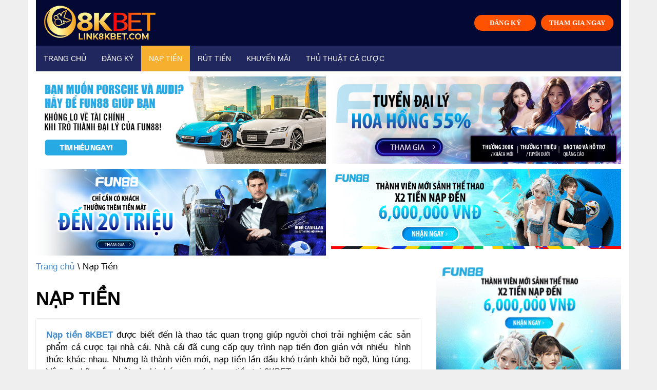

--- FILE ---
content_type: text/html; charset=UTF-8
request_url: https://link8kbet.com/nap-tien/
body_size: 16450
content:
<!doctype html>
<html lang="vi" prefix="og: https://ogp.me/ns#">
<head>
	<meta name="google-site-verification" content="Ipw0OT4RzWbqUjcq6R8H1WDDxD2CC7R9hV44DfQ3PH8" />
	<meta charset="UTF-8">
	<meta name="viewport" content="width=device-width, initial-scale=1">
	<link rel="profile" href="https://gmpg.org/xfn/11">
    
<!-- Search Engine Optimization by Rank Math - https://s.rankmath.com/home -->
<title>Nạp tiền 8KBET – Những điều người mới nhất định phải biết</title><link rel="stylesheet" href="https://fonts.googleapis.com/css?family=Muli%3A400%7CMuli%3A700&#038;display=swap" />
<meta name="description" content="Nạp tiền 8KBET là thao tác không thể thiếu giúp bạn trải nghiệm sân chơi cá cược online đẳng cấp. Thế nên là thành viên mới bạn hãy cập nhật cách nạp tiền nhà cái"/>
<meta name="robots" content="index, follow, max-snippet:-1, max-video-preview:-1, max-image-preview:large"/>
<link rel="canonical" href="https://link8kbet.com/nap-tien/" />
<meta property="og:locale" content="vi_VN" />
<meta property="og:type" content="article" />
<meta property="og:title" content="Nạp tiền 8KBET – Những điều người mới nhất định phải biết" />
<meta property="og:description" content="Nạp tiền 8KBET là thao tác không thể thiếu giúp bạn trải nghiệm sân chơi cá cược online đẳng cấp. Thế nên là thành viên mới bạn hãy cập nhật cách nạp tiền nhà cái" />
<meta property="og:url" content="https://link8kbet.com/nap-tien/" />
<meta property="og:site_name" content="8K Link" />
<meta property="og:updated_time" content="2022-05-03T21:24:56+07:00" />
<meta property="og:image" content="https://link8kbet.com/wp-content/uploads/2022/04/nap-tien-8kbet-1.jpg" />
<meta property="og:image:secure_url" content="https://link8kbet.com/wp-content/uploads/2022/04/nap-tien-8kbet-1.jpg" />
<meta property="og:image:width" content="1080" />
<meta property="og:image:height" content="506" />
<meta property="og:image:alt" content="Nạp tiền 8KBET có những phương thức nào?" />
<meta property="og:image:type" content="image/jpeg" />
<meta property="article:published_time" content="2022-04-04T15:11:02+07:00" />
<meta property="article:modified_time" content="2022-05-03T21:24:56+07:00" />
<meta name="twitter:card" content="summary_large_image" />
<meta name="twitter:title" content="Nạp tiền 8KBET – Những điều người mới nhất định phải biết" />
<meta name="twitter:description" content="Nạp tiền 8KBET là thao tác không thể thiếu giúp bạn trải nghiệm sân chơi cá cược online đẳng cấp. Thế nên là thành viên mới bạn hãy cập nhật cách nạp tiền nhà cái" />
<meta name="twitter:image" content="https://link8kbet.com/wp-content/uploads/2022/04/nap-tien-8kbet-1.jpg" />
<meta name="twitter:label1" content="Time to read" />
<meta name="twitter:data1" content="12 minutes" />
<script type="application/ld+json" class="rank-math-schema">{"@context":"https://schema.org","@graph":[{"@type":["Person","Organization"],"@id":"https://link8kbet.com/#person","name":"8KBET Link"},{"@type":"WebSite","@id":"https://link8kbet.com/#website","url":"https://link8kbet.com","name":"8KBET Link","publisher":{"@id":"https://link8kbet.com/#person"},"inLanguage":"vi"},{"@type":"ImageObject","@id":"https://link8kbet.com/wp-content/uploads/2022/04/nap-tien-8kbet-1.jpg","url":"https://link8kbet.com/wp-content/uploads/2022/04/nap-tien-8kbet-1.jpg","width":"1080","height":"506","caption":"N\u1ea1p ti\u1ec1n 8KBET c\u00f3 nh\u1eefng ph\u01b0\u01a1ng th\u1ee9c n\u00e0o?","inLanguage":"vi"},{"@type":"Person","@id":"https://link8kbet.com/author/8KBET Link/","name":"8KBET Link","url":"https://link8kbet.com/author/8KBET Link/","image":{"@type":"ImageObject","@id":"https://secure.gravatar.com/avatar/e7ad773210f1b812cbc3086f9b8360af?s=96&amp;d=mm&amp;r=g","url":"https://secure.gravatar.com/avatar/e7ad773210f1b812cbc3086f9b8360af?s=96&amp;d=mm&amp;r=g","caption":"8KBET Link","inLanguage":"vi"}},{"@type":"WebPage","@id":"https://link8kbet.com/nap-tien/#webpage","url":"https://link8kbet.com/nap-tien/","name":"N\u1ea1p ti\u1ec1n 8KBET \u2013 Nh\u1eefng \u0111i\u1ec1u ng\u01b0\u1eddi m\u1edbi nh\u1ea5t \u0111\u1ecbnh ph\u1ea3i bi\u1ebft","datePublished":"2022-04-04T15:11:02+07:00","dateModified":"2022-05-03T21:24:56+07:00","author":{"@id":"https://link8kbet.com/author/8KBET Link/"},"isPartOf":{"@id":"https://link8kbet.com/#website"},"primaryImageOfPage":{"@id":"https://link8kbet.com/wp-content/uploads/2022/04/nap-tien-8kbet-1.jpg"},"inLanguage":"vi"},{"@type":"Article","headline":"N\u1ea1p ti\u1ec1n 8KBET \u2013 Nh\u1eefng \u0111i\u1ec1u ng\u01b0\u1eddi m\u1edbi nh\u1ea5t \u0111\u1ecbnh ph\u1ea3i bi\u1ebft","keywords":"n\u1ea1p ti\u1ec1n 8kbet","datePublished":"2022-04-04T15:11:02+07:00","dateModified":"2022-05-03T21:24:56+07:00","author":{"@id":"https://link8kbet.com/author/8KBET Link/"},"publisher":{"@id":"https://link8kbet.com/#person"},"description":"N\u1ea1p ti\u1ec1n 8KBET l\u00e0 thao t\u00e1c kh\u00f4ng th\u1ec3 thi\u1ebfu gi\u00fap b\u1ea1n tr\u1ea3i nghi\u1ec7m s\u00e2n ch\u01a1i c\u00e1 c\u01b0\u1ee3c online \u0111\u1eb3ng c\u1ea5p. Th\u1ebf n\u00ean l\u00e0 th\u00e0nh vi\u00ean m\u1edbi b\u1ea1n h\u00e3y c\u1eadp nh\u1eadt c\u00e1ch n\u1ea1p ti\u1ec1n nh\u00e0 c\u00e1i","name":"N\u1ea1p ti\u1ec1n 8KBET \u2013 Nh\u1eefng \u0111i\u1ec1u ng\u01b0\u1eddi m\u1edbi nh\u1ea5t \u0111\u1ecbnh ph\u1ea3i bi\u1ebft","@id":"https://link8kbet.com/nap-tien/#richSnippet","isPartOf":{"@id":"https://link8kbet.com/nap-tien/#webpage"},"image":{"@id":"https://link8kbet.com/wp-content/uploads/2022/04/nap-tien-8kbet-1.jpg"},"inLanguage":"vi","mainEntityOfPage":{"@id":"https://link8kbet.com/nap-tien/#webpage"}}]}</script>
<!-- /Rank Math WordPress SEO plugin -->

<link href='https://fonts.gstatic.com' crossorigin rel='preconnect' />
<link rel="alternate" type="application/rss+xml" title="Dòng thông tin 8K Link &raquo;" href="https://link8kbet.com/feed/" />
<link rel="alternate" type="application/rss+xml" title="Dòng phản hồi 8K Link &raquo;" href="https://link8kbet.com/comments/feed/" />
<style type="text/css">
img.wp-smiley,
img.emoji {
	display: inline !important;
	border: none !important;
	box-shadow: none !important;
	height: 1em !important;
	width: 1em !important;
	margin: 0 .07em !important;
	vertical-align: -0.1em !important;
	background: none !important;
	padding: 0 !important;
}
</style>
	<link rel='stylesheet' id='wp-block-library-css'  href='https://link8kbet.com/wp-includes/css/dist/block-library/style.min.css?ver=5.6.16' type='text/css' media='all' />
<link rel='stylesheet' id='contact-form-7-css'  href='https://link8kbet.com/wp-content/plugins/contact-form-7/includes/css/styles.css?ver=5.3.2' type='text/css' media='all' />
<link rel='stylesheet' id='ez-icomoon-css'  href='https://link8kbet.com/wp-content/plugins/easy-table-of-contents/vendor/icomoon/style.min.css?ver=2.0.18' type='text/css' media='all' />
<link rel='stylesheet' id='ez-toc-css'  href='https://link8kbet.com/wp-content/plugins/easy-table-of-contents/assets/css/screen.min.css?ver=2.0.18' type='text/css' media='all' />
<style id='ez-toc-inline-css' type='text/css'>
div#ez-toc-container p.ez-toc-title {font-size: 120%;}div#ez-toc-container p.ez-toc-title {font-weight: 500;}div#ez-toc-container ul li {font-size: 95%;}
</style>
<link rel='stylesheet' id='1-css'  href='https://link8kbet.com/wp-content/themes/vpw_theme/css/preset1.css?ver=5.6.16' type='text/css' media='all' />
<link rel='stylesheet' id='2-css'  href='https://link8kbet.com/wp-content/themes/vpw_theme/css/flexslider.css?ver=5.6.16' type='text/css' media='all' />
<link rel='stylesheet' id='vpw_theme-style-css'  href='https://link8kbet.com/wp-content/themes/vpw_theme/style.css?ver=5.6.16' type='text/css' media='all' />
<link rel='stylesheet' id='ads-style-css'  href='https://link8kbet.com/wp-content/plugins/ads-sv-group/css/ads.css?ver=5.6.16' type='text/css' media='all' />
<script type='text/javascript' src='https://link8kbet.com/wp-includes/js/jquery/jquery.min.js?ver=3.5.1' id='jquery-core-js'></script>
<script type='text/javascript' src='https://link8kbet.com/wp-includes/js/jquery/jquery-migrate.min.js?ver=3.3.2' id='jquery-migrate-js'></script>
<script type='text/javascript' src='https://link8kbet.com/wp-content/themes/vpw_theme/js/jquery.js?ver=5.6.16' id='script-1-js'></script>
<link rel="https://api.w.org/" href="https://link8kbet.com/wp-json/" /><link rel="alternate" type="application/json" href="https://link8kbet.com/wp-json/wp/v2/pages/3055" /><link rel="EditURI" type="application/rsd+xml" title="RSD" href="https://link8kbet.com/xmlrpc.php?rsd" />
<link rel="wlwmanifest" type="application/wlwmanifest+xml" href="https://link8kbet.com/wp-includes/wlwmanifest.xml" /> 
<meta name="generator" content="WordPress 5.6.16" />
<link rel='shortlink' href='https://link8kbet.com/?p=3055' />
<link rel="alternate" type="application/json+oembed" href="https://link8kbet.com/wp-json/oembed/1.0/embed?url=https%3A%2F%2Flink8kbet.com%2Fnap-tien%2F" />
<link rel="alternate" type="text/xml+oembed" href="https://link8kbet.com/wp-json/oembed/1.0/embed?url=https%3A%2F%2Flink8kbet.com%2Fnap-tien%2F&#038;format=xml" />
<meta name="google-site-verification" content="5-5fVWv2B5HJPoIWZYqSb4x4SeoUizKKXaGx3aNKlVs" />
<!-- Google tag (gtag.js) -->
<script data-rocketlazyloadscript='https://www.googletagmanager.com/gtag/js?id=G-RW5TVET4E6' async ></script>
<script data-rocketlazyloadscript='[data-uri]' ></script>
<script type="application/ld+json">
{
  "@context": "https://schema.org",
  "@type": "Casino",
  "name": "8kbet",
  "alternateName": "8KBET Link - Link Vào Nhà Cái 8KBET Mới Nhất 2022",
  "@id": "https://link8kbet.com/",
"url":"https://link8kbet.com/",
  "logo": "https://link8kbet.com/wp-content/uploads/2022/04/logo-link8kbet.png",
  "image": "https://link8kbet.com/wp-content/uploads/2022/04/logo-link8kbet.png",
  "description": "8KBet không thể phủ nhận được độ Hot trên thị trường hiện nay.Với sự uy tín, an toàn, chất lượng chắc chắn nhà cái sẽ lựa chọn không thể nào hoàn hảo hơn.",
  "telephone": "0984349874",
  "address": {
    "@type": "PostalAddress",
    "streetAddress": "102 Đường Hàn Hải Nguyên, Phường 8, Quận 11, Thành phố Hồ Chí Minh 70000",
    "addressLocality": "Quận 11",
	"addressRegion": "Hồ Chí Minh",
    "postalCode": "700000",
    "addressCountry": "VN"
  },
  "sameAs": [
    "https://link8kbet.blogspot.com/2022/04/khong-phu-nhan-uoc-o-hot-tren-thi.html",
    "https://www.youtube.com/channel/UCOD_xhFBdLhBYDWsg-jfEOg/about",
	"https://www.pinterest.com/link8kbet/",
	"https://link8kbet.tumblr.com/",
	"https://500px.com/p/infolink8kbet",
	"https://www.goodreads.com/link8kbet",
	"https://www.flickr.com/people/link8kbet/",
    "https://dribbble.com/link8kbet/about",
	"https://angel.co/u/8kbet-link",
	"https://en.gravatar.com/link8kbet",
	"https://myspace.com/link8kbet",
	"https://about.me/link8kbet/"
  ]
}
</script>
<script type="application/ld+json">
{
  "@context": "https://schema.org/",
  "@type": "Person",
  "name": "Đào Gia Hân",
  "url": "https://link8kbet.com/",
  "image": "https://secure.gravatar.com/avatar/edf54d3e84890386d34a8846369b5dcc",
  "sameAs": [
    "https://500px.com/p/daogiahan",
    "https://www.youtube.com/channel/UCD1wgFX2mhDXSnFkB0s0MdA/about",
    "https://www.pinterest.com/daogiahanlink8kbet",
    "https://www.goodreads.com/daogiahan",
    "https://daogiahanlink8kbet.wordpress.com/",
    "https://daogiahan.blogspot.com/",
    "https://draft.blogger.com/profile/02629195189665649688",
    "https://www.behance.net/daogiahan",
    "https://www.flickr.com/people/daogiahan/",
    "https://daogiahan.tumblr.com/",
    "https://vi.gravatar.com/daogiahanlink8kbet"
  ],
  "jobTitle": "founder ceo",
  "worksFor": {
    "@type": "Casino",
    "name": "link8kbet.com"
  }  
}
</script>
<link rel="icon" href="https://link8kbet.com/wp-content/uploads/2022/04/cropped-favicon-link8kbet-32x32.png" sizes="32x32" />
<link rel="icon" href="https://link8kbet.com/wp-content/uploads/2022/04/cropped-favicon-link8kbet-192x192.png" sizes="192x192" />
<link rel="apple-touch-icon" href="https://link8kbet.com/wp-content/uploads/2022/04/cropped-favicon-link8kbet-180x180.png" />
<meta name="msapplication-TileImage" content="https://link8kbet.com/wp-content/uploads/2022/04/cropped-favicon-link8kbet-270x270.png" />
		<style type="text/css" id="wp-custom-css">
			html{
    background: #efefef;
}

body {
    max-width: 1170px;
    margin: auto;
    background: #fff;
}
#header{background:#fff}body{background:#fff}#footer{background:#040933}body{font-family:arial;font-weight:400;font-size:17px;color:#000}h1,h2,h3,h4,h5,h6{font-family:arial;font-weight:700;color:#000}.nav.navbar-nav{font-family:arial}
p {
    margin-bottom: 1.5em;
}
.entry-meta{
	font-family:arial;
	font-size:12px
}
.entry-thumbnail img{
	width:100%
}

#header .logo{
	padding:10px 15px;
	margin:auto;
	text-align: center;
	display: flex;
	background: #040933;
}
.navbar-header .my-button-ads {
	display: none;
}
.my-button-ads {
        display: flex;
        align-items: center;
        justify-content: center;
	margin-left: auto;
    }
    .my-button-ads .btn {
        background-color:#ff5200;
        min-width: 120px;
        border-radius: 99px;
        color: #fff;
        display: inline-flex;
        align-items: center;
        justify-content: center;
        position: relative;
        font-size: .75em;
        letter-spacing: .03em;
        cursor: pointer;
        font-weight: bolder;
        text-align: center;
        text-decoration: none;
        vertical-align: middle;
        margin-top: 0;
        margin-right: 0;
        text-shadow: none;
        line-height: 2.4em;
        min-height: 2.5em;
        padding: 0 1.2em;
        max-width: 100%;
        transition: transform .3s,border .3s,background .3s,box-shadow .3s,opacity .3s,color .3s;
        text-rendering: optimizeLegibility;
        box-sizing: border-box;
white-space: nowrap;
    }
    .my-button-ads .btn:not(:last-child) {
        margin-right: 10px;
    }
    
    .my-button-ads .btn:hover{
        box-shadow: inset 0 0 0 100px rgba(0,0,0,.2);
    }
.navbar-main {
	margin-bottom: 0;
}
@media (max-width: 676px) {
	.navbar-header .my-button-ads {
	    display: flex;
    margin-left: auto;
    justify-content: right;
    margin-top: 13px;
    padding-right: 15px;
}
	.logo .my-button-ads {
	display: none;
}
}
.textwidget .custom-list li strong {
	display: inline-block
}
.textwidget .custom-list li ul {
	margin: 0 !important;
		padding-left: 15px;
}
.textwidget .custom-list li {
	padding: 3px 0;
}
.textwidget .custom-list li ul li {
	list-style-type: circle;
    border-bottom: 0 !important;
    margin-bottom: 0 !important;
    padding: 0 0 4px 0 !important;
    overflow: unset !important;
}

.textwidget .custom-list li a ,.textwidget .custom-list li ul li a {
	color:blue
}
.textwidget .custom-list li ul li a:before {
	display: none
}
#bottom {
	padding: 10px 0;
}
.link-title {
	display:flex;
	gap: 10px;
padding:10px 0;	align-items: center;
	width: 100%;
	flex-wrap: wrap;
	justify-content: center
}
.link-title .my-link-ads:not(:last-child):after {
	content: "|";
	display: inline-block;
	color: #f1f1f1
}
.link-title .my-link-ads a {
	color: #f1f1f1
}		</style>
			
	
	
</head>
<body class="page-template-default page page-id-3055">
	<header role="banner">
	<div class="container">
	<div id="header" class="row">
	<div class="col-xs-12">
	<div class="logo"><a href="https://link8kbet.com" data-wpel-link="internal"><img class="img-responsive" src="https://link8kbet.com/wp-content/uploads/2022/04/logo-link8kbet.png" alt="" title=""></a>            <div class="my-button-ads ads-time-279">
                            <a href="https://lucky823.com/ibux" class="btn btn-ads-1" target="_self" title="Đăng ký fun88" data-wpel-link="external" rel="follow external noopener noreferrer">
                    ĐĂNG KÝ                </a>
                <a href="https://lucky823.com/ibux" class="btn btn-ads-2" target="_self" title="Đăng Nhập Fun88" data-wpel-link="external" rel="follow external noopener noreferrer">
                    THAM GIA NGAY                </a>
            </div>
        </div>
	</div>
	</div>
	<nav class="navbar-main clearfix" role="navigation">
	<div class="navbar-header">
	<button type="button" class="navbar-toggle" data-toggle="collapse" data-target=".navbar-collapse">
	<span class="sr-only">Toggle navigation</span>
	<i class="fa fa-bars"></i>
	</button>
		            <div class="my-button-ads ads-time-279">
                            <a href="https://lucky823.com/ibux" class="btn btn-ads-1" target="_self" title="Đăng ký fun88" data-wpel-link="external" rel="follow external noopener noreferrer">
                    ĐĂNG KÝ                </a>
                <a href="https://lucky823.com/ibux" class="btn btn-ads-2" target="_self" title="Đăng Nhập Fun88" data-wpel-link="external" rel="follow external noopener noreferrer">
                    THAM GIA NGAY                </a>
            </div>
        	</div>
	<div class="collapse navbar-collapse">
		<ul id="menu-menu-ngang" class="nav navbar-nav"><li id="menu-item-3060" class="menu-item menu-item-type-post_type menu-item-object-page menu-item-home menu-item-3060"><a href="https://link8kbet.com/" data-wpel-link="internal">Trang chủ</a></li>
<li id="menu-item-3061" class="menu-item menu-item-type-post_type menu-item-object-page menu-item-3061"><a href="https://link8kbet.com/dang-ky/" data-wpel-link="internal">Đăng Ký</a></li>
<li id="menu-item-3063" class="menu-item menu-item-type-post_type menu-item-object-page current-menu-item page_item page-item-3055 current_page_item menu-item-3063"><a href="https://link8kbet.com/nap-tien/" aria-current="page" data-wpel-link="internal">Nạp Tiền</a></li>
<li id="menu-item-3064" class="menu-item menu-item-type-post_type menu-item-object-page menu-item-3064"><a href="https://link8kbet.com/rut-tien/" data-wpel-link="internal">Rút Tiền</a></li>
<li id="menu-item-3062" class="menu-item menu-item-type-post_type menu-item-object-page menu-item-3062"><a href="https://link8kbet.com/khuyen-mai/" data-wpel-link="internal">Khuyến Mãi</a></li>
<li id="menu-item-3065" class="menu-item menu-item-type-taxonomy menu-item-object-category menu-item-3065"><a href="https://link8kbet.com/thu-thuat-ca-cuoc/" data-wpel-link="internal">Thủ Thuật Cá Cược</a></li>
</ul>	</div>
	</nav>
	</div>
	</header>
<div class="container">
		            <div class="my-ads grid-2 ads-time-279">
                            <a href="https://f88lucky098.com/ibuxnb" target="_self" title="Đăng ký đại lý fun88" data-wpel-link="external" rel="follow external noopener noreferrer">
                    <img src="https://www.fun6668.com/Promotion/VND/9821VNDRevamp1stPromo.png?t=279" alt="Đăng ký đại lý fun88">
                </a>
                <a href="https://f88lucky098.com/ibuxuz" target="_self" title="Đăng ký đại lý fun88" data-wpel-link="external" rel="follow external noopener noreferrer">
                    <img src="https://www.fun6668.com/Promotion/VND/dcdf3f7e-2b4c-4057-a891-b1cd674de9ca.png?t=279" alt="Đăng ký đại lý fun88">
                </a>
                <a href="https://f88lucky098.com/ibuxnb" target="_self" title="Đăng ký đại lý fun88" data-wpel-link="external" rel="follow external noopener noreferrer">
                    <img src="https://www.fun6668.com/Promotion/VND/09f3dca6-f604-44db-af3d-8c645de634c0.png?t=279" alt="Đăng ký đại lý fun88">
                </a>
                <a href="https://f88lucky098.com/ibuxnb" target="_self" title="Đăng nhập fun88" data-wpel-link="external" rel="follow external noopener noreferrer">
                    <img src="https://www.fun6668.com/Banner/3780/a8c3db80-9b12-4df8-b570-aa6fc74948e4.gif?t=279" alt="Đăng nhập fun88">
                </a>
            </div>
        	</div>

<section id="main-body-wrapper" class="container">
    <div class="row" id="main-body">
        <div class="col-md-8">
            <div class="posts-container">
            <ul class="breadcrumb">
                <a class="home" href="https://link8kbet.com" data-wpel-link="internal">Trang chủ</a>  \ Nạp Tiền            </ul>
             <h1 class="page-header">Nạp Tiền</h1>
            <div id="post" class="clearfix post page">
                <p style="text-align: justify;"><a href="https://link8kbet.com/nap-tien/" data-wpel-link="internal"><strong>Nạp tiền 8KBET</strong></a> được biết đến là thao tác quan trọng giúp người chơi trải nghiệm các sản phẩm cá cược tại nhà cái. Nhà cái đã cung cấp quy trình nạp tiền đơn giản với nhiều  hình thức khác nhau. Nhưng là thành viên mới, nạp tiền lần đầu khó tránh khỏi bỡ ngỡ, lúng túng. Vậy nên hãy cập nhật và ghi nhớ ngay cách nạp tiền tại 8KBET.</p>
<figure id="attachment_3080" aria-describedby="caption-attachment-3080" style="width: 805px" class="wp-caption aligncenter"><img loading="lazy" class="wp-image-3080" title="Nạp tiền 8KBET có những phương thức nào?" src="https://link8kbet.com/wp-content/uploads/2022/04/nap-tien-8kbet-1.jpg" alt="Nạp tiền 8KBET có những phương thức nào?" width="805" height="377" /><figcaption id="caption-attachment-3080" class="wp-caption-text">Nạp tiền 8KBET có những phương thức nào?</figcaption></figure>
<div id="ez-toc-container" class="ez-toc-v2_0_18 counter-hierarchy counter-decimal ez-toc-grey">
<div class="ez-toc-title-container">
<p class="ez-toc-title">Mục Lục</p>
<span class="ez-toc-title-toggle"><a class="ez-toc-pull-right ez-toc-btn ez-toc-btn-xs ez-toc-btn-default ez-toc-toggle" style="display: none;"><i class="ez-toc-glyphicon ez-toc-icon-toggle"></i></a></span></div>
<nav><ul class="ez-toc-list ez-toc-list-level-1"><li class="ez-toc-page-1 ez-toc-heading-level-2"><a class="ez-toc-link ez-toc-heading-1" href="#Gioi_thieu_doi_net_ve_nha_cai_online_8KBET" title="Giới thiệu đôi nét về nhà cái online 8KBET">Giới thiệu đôi nét về nhà cái online 8KBET</a></li><li class="ez-toc-page-1 ez-toc-heading-level-2"><a class="ez-toc-link ez-toc-heading-2" href="#Cac_hinh_thuc_nap_tien_co_tai_nha_cai_8KBET" title="Các hình thức nạp tiền có tại nhà cái 8KBET">Các hình thức nạp tiền có tại nhà cái 8KBET</a></li><li class="ez-toc-page-1 ez-toc-heading-level-2"><a class="ez-toc-link ez-toc-heading-3" href="#Chia_se_cach_nap_tien_8KBET_nhanh_chong_don_gian" title="Chia sẻ cách nạp tiền 8KBET nhanh chóng đơn giản">Chia sẻ cách nạp tiền 8KBET nhanh chóng đơn giản</a><ul class="ez-toc-list-level-3"><li class="ez-toc-heading-level-3"><a class="ez-toc-link ez-toc-heading-4" href="#Huong_dan_chuyen_tien_nhanh" title="Hướng dẫn chuyển tiền nhanh">Hướng dẫn chuyển tiền nhanh</a></li><li class="ez-toc-page-1 ez-toc-heading-level-3"><a class="ez-toc-link ez-toc-heading-5" href="#Huong_dan_thanh_toan_online" title="Hướng dẫn thanh toán online">Hướng dẫn thanh toán online</a></li><li class="ez-toc-page-1 ez-toc-heading-level-3"><a class="ez-toc-link ez-toc-heading-6" href="#Huong_dan_thuc_hien_giao_dich_tai_quay_hoac_cay_ATM" title="Hướng dẫn thực hiện giao dịch tại quầy hoặc cây ATM">Hướng dẫn thực hiện giao dịch tại quầy hoặc cây ATM</a></li><li class="ez-toc-page-1 ez-toc-heading-level-3"><a class="ez-toc-link ez-toc-heading-7" href="#Huong_dan_nap_tien_quet_ma_QR" title="Hướng dẫn nạp tiền quét mã QR">Hướng dẫn nạp tiền quét mã QR</a></li><li class="ez-toc-page-1 ez-toc-heading-level-3"><a class="ez-toc-link ez-toc-heading-8" href="#Huong_dan_nap_tien_qua_the_cao" title="Hướng dẫn nạp tiền qua thẻ cào">Hướng dẫn nạp tiền qua thẻ cào</a></li><li class="ez-toc-page-1 ez-toc-heading-level-3"><a class="ez-toc-link ez-toc-heading-9" href="#Huong_dan_nap_tien_thong_qua_vi_dien_tu" title="Hướng dẫn nạp tiền thông qua ví điện tử">Hướng dẫn nạp tiền thông qua ví điện tử</a></li></ul></li><li class="ez-toc-page-1 ez-toc-heading-level-2"><a class="ez-toc-link ez-toc-heading-10" href="#Mot_vai_luu_y_can_ghi_nho_khi_8KBET_nap_tien" title="Một vài lưu ý cần ghi nhớ khi 8KBET nạp tiền">Một vài lưu ý cần ghi nhớ khi 8KBET nạp tiền</a></li><li class="ez-toc-page-1 ez-toc-heading-level-2"><a class="ez-toc-link ez-toc-heading-11" href="#Ket_luan" title="Kết luận">Kết luận</a></li></ul></nav></div>
<h2 style="text-align: justify;"><span class="ez-toc-section" id="Gioi_thieu_doi_net_ve_nha_cai_online_8KBET"></span>Giới thiệu đôi nét về nhà cái online 8KBET<span class="ez-toc-section-end"></span></h2>
<p style="text-align: justify;">8KBET là cái tên đang được dân cá cược nhắc đến rất nhiều trong thời gian gần đây. Nhà cái nổi bật bởi giao diện mới lạ về màu sắc. Thay vì sử dụng gam màu trung tính như xanh trắng ở những nhà cái khác, 8KBET ưu ái gam màu nền đen và cam nổi bần bật. Qua đó tạo nên sự mới lạ ấn tượng ngay lần đầu ghé thăm.</p>
<p style="text-align: justify;">Nhà cái có nguồn gốc xuất xứ tại khu vực châu Á nhưng ngay sau khi hoạt động <a href="https://link8kbet.com/" data-wpel-link="internal"><strong>8KBET</strong></a> đã lan tỏa ra toàn thế. Đến thời điểm hiện tại nhà cái đã nằm trong top những sân chơi cá cược trực tuyến uy tín hàng đầu thế giới. Cũng như tạo được niềm tin, vị trí trong lòng tín đồ đam mê cá cược.</p>
<p style="text-align: justify;">Nhà cái cung cấp sản phẩm cá cược đa dạng, nhiều trò chơi mới được nhà cái đưa vào hoạt động. Đặc biệt, thay vì rập khuôn các sản phẩm cá cược có trên thị trường nhà cái đã có thay đổi để tạo nên điểm mới lạ. Tránh gây cảm giác nhàm chán cho người chơi khi đến với 8KBET.</p>
<p style="text-align: justify;">Hơn hết, 8KBET luôn trân trọng niềm tin, sự ủng hộ của người chơi dành cho nhà cái. Để bày tỏ sự trận trọng ấy nhà cái đã cung cấp đa dạng chương trình ưu đãi. Tất cả các sản phẩm cá cược đều có chương trình ưu đãi dành riêng. Cùng với đó là khuyến mãi chung cho thành viên nhà cái như hoàn trả cược,… Điểm nhấn của các ưu đãi luôn là phần thưởng hấp dẫn có giá trị.</p>
<h2 style="text-align: justify;"><span class="ez-toc-section" id="Cac_hinh_thuc_nap_tien_co_tai_nha_cai_8KBET"></span>Các hình thức nạp tiền có tại nhà cái 8KBET<span class="ez-toc-section-end"></span></h2>
<p style="text-align: justify;">8KBET là địa chỉ cá cược đáng để chọn mặt gửi vàng. Ngay từ ngày đầu hoạt động đã xác định sứ mệnh mang đến sân chơi cá cược chất lượng và đáp ứng nhu cầu người chơi. Thế nên các hình thức <strong>nạp tiền 8KBET </strong>rất đa dạng. Nhờ đó mà thành viên nhà cái chủ động hơn trong quá trình nạp tiền tài khoản. Cũng như không phải lo lắng gắp bất kỳ rắc rối nào khi thực hiện giao dịch.</p>
<ul style="text-align: justify;">
<li>Nạp tiền qua tài khoản ngân hàng: Người chơi có thể lựa chọn một trong những hình như chuyển tiền nhanh chuyển tiền online; chuyển tại cây ATM hoặc quầy giao dịch; chuyển tiền bằng hình thức quét mã QR ngân hàng.</li>
<li><strong>Nạp tiền 8KBET </strong>qua ví điện tử: Ngày nay số lượng người sử dụng ví điện tử một nhiều. Nếu bạn cũng sở hữu nạp tiền qua ví MOMO, Viettel Pay và Zalo Pay.</li>
<li>Nạp tiền vào 8KBET bằng thẻ cào điện thoại của tất cả các nhà mạng.</li>
</ul>
<p style="text-align: justify;">Dù lựa chọn hình thức nào thì giao dịch cũng diễn ra nhanh chóng. Thao tác đơn giản và được nhà cái cung cấp sẵn biểu mẫu thông tin nạp tiền. Nhờ đó mà ngay cả khi lần đầu người chơi thực hiện nạp tiền cũng không mất nhiều thời gian và công sức. Tuy nhiên ở mỗi hình thức thao tác nạp tiền cũng có sự khác biệt.</p>
<h2 style="text-align: justify;"><span class="ez-toc-section" id="Chia_se_cach_nap_tien_8KBET_nhanh_chong_don_gian"></span>Chia sẻ cách nạp tiền 8KBET nhanh chóng đơn giản<span class="ez-toc-section-end"></span></h2>
<p style="text-align: justify;"><strong>Nạp tiền 8KBET</strong> có nhiều hình thức, nhưng nhìn chung thao tác khá đơn giản. Tùy thuộc vào điều kiện sẵn có bạn có thể lựa chọn hình thức nạp tiền phù hợp. Cụ thể hơn.</p>
<h3 style="text-align: justify;"><span class="ez-toc-section" id="Huong_dan_chuyen_tien_nhanh"></span>Hướng dẫn chuyển tiền nhanh<span class="ez-toc-section-end"></span></h3>
<p style="text-align: justify;">Cách thức hiện: Tại giao diện nhà cái người chơi chọn Nạp tiền =&gt; Chọn hình thức chuyển tiền nhanh = &gt; Điền thông tin biểu mẫu gồm ngân hàng nạp tiền, số tiền muốn nạp. Người chơi cũng có thể lựa chọn số tiền điểm đề xuất sau khi nạp =&gt; Chọn tiến hành để kết thúc quy trình chuyển tiền nhanh.</p>
<h3 style="text-align: justify;"><span class="ez-toc-section" id="Huong_dan_thanh_toan_online"></span>Hướng dẫn thanh toán online<span class="ez-toc-section-end"></span></h3>
<p style="text-align: justify;">Ở phương thức thanh toán online cách thực hiện cũng rất đơn giản. Và đây là hình thức được nhiều người lựa chọn để <strong>nạp tiền 8KBET</strong> nhiều nhất hiện nay. Cách thực hiện: Tại trang chủ của nhà cái chọn Nạp tiền =&gt; Chọn Thanh toán online =&gt; Điền thông tin bao gồm tên ngân hàng, số tiền =&gt; Chọn thông tin tài khoản =&gt; Chọn thanh toán để giao dịch được thực hiện.</p>
<h3 style="text-align: justify;"><span class="ez-toc-section" id="Huong_dan_thuc_hien_giao_dich_tai_quay_hoac_cay_ATM"></span>Hướng dẫn thực hiện giao dịch tại quầy hoặc cây ATM<span class="ez-toc-section-end"></span></h3>
<p style="text-align: justify;">Hình thức giao dịch tại quầy hoặc ATM cũng được nhiều người ưu tiên lựa chọn. Vì thao tác vô cùng đơn giản. Người chơi hãy di chuyển ra quầy giao dịch, hoặc số ATM sau đó thực hiện chuyển tiền vào các số tài khoản nhà cái. Hiện nay <strong>nạp tiền 8KBET</strong> tại quầy và ATM hỗ trợ nhiều ngân hàng khác nhau.</p>
<figure id="attachment_3081" aria-describedby="caption-attachment-3081" style="width: 805px" class="wp-caption aligncenter"><img loading="lazy" class="wp-image-3081" title="Nạp tiền nhanh gọn tại nhà cái" src="https://link8kbet.com/wp-content/uploads/2022/04/nap-tien-8kbet-2.jpg" alt="Nạp tiền nhanh gọn tại nhà cái" width="805" height="400" /><figcaption id="caption-attachment-3081" class="wp-caption-text">Nạp tiền nhanh gọn tại nhà cái</figcaption></figure>
<p style="text-align: justify;">Cách thực hiện: Chọn Nạp tiền =&gt; Chọn hình thức giao dịch tại quầy hoặc cây ATM =&gt; Chọn ngân hàng nhận tiền =&gt; Chọn điền thông tin =&gt; Chọn hoàn thành. Như vậy với cách chuyển tiền này thao tác khá đơn giản, phù hợp với nhiều đối tượng người chơi.</p>
<h3 style="text-align: justify;"><span class="ez-toc-section" id="Huong_dan_nap_tien_quet_ma_QR"></span>Hướng dẫn nạp tiền quét mã QR<span class="ez-toc-section-end"></span></h3>
<p style="text-align: justify;">Hình thức giao dịch<strong> nạp tiền 8KBET</strong> này khá mới. Không phải nhà cái nào cũng cập nhật đưa vào hoạt động. Cách thực hiện: Tại giao diện chính nhà cái chọn Nạp tiền =&gt; Chọn nạp tiền quét mã QR =&gt; Điền thông tin gồm ngân hàng nhận tiền và số tiền nạp =&gt; Chọn quét mã QR =&gt; Tiến hành quét mã, khi đó tiền sẽ tự động chảy vào tài khoản nhà cái.</p>
<h3 style="text-align: justify;"><span class="ez-toc-section" id="Huong_dan_nap_tien_qua_the_cao"></span>Hướng dẫn nạp tiền qua thẻ cào<span class="ez-toc-section-end"></span></h3>
<p style="text-align: justify;">Đối với những người chơi ít <strong>nạp tiền 8KBET t</strong>hông qua thẻ cào là lựa chọn tối ưu. Hình thức nạp tiền bằng thẻ cào cũng khá đơn giản. Cụ thể: Tại màn hình chính của website chọn Nạp tiền =&gt; Chọn Thẻ cào =&gt; Điền thông tin gồm tên nhà mạng, mệnh giá, số seri, mã số thẻ =&gt; Chọn tiến hành. Sau khi kết thúc giao dịch tiền sẽ tự động cập nhật trong tài khoản nhà cái.</p>
<h3 style="text-align: justify;"><span class="ez-toc-section" id="Huong_dan_nap_tien_thong_qua_vi_dien_tu"></span>Hướng dẫn nạp tiền thông qua ví điện tử<span class="ez-toc-section-end"></span></h3>
<p style="text-align: justify;">Nhà cái 8KBET cung cấp hình thức nạp tiền ví ví MOMO, Viettel Pay và Zalo Pay. Về cách thực hiện <strong>nạp tiền 8KBET</strong> tại ba ví điện tử này không có sự khác biệt. Thao tác tương tự nhau, cụ thể: Tại màn hình chính của trang web chọn Nạp tiền =&gt; Chọn ví điện tử mà bạn đang sử dụng =&gt; Chọn cổng thanh toán, số tiền nạp =&gt; Chọn quét mã QR.</p>
<figure id="attachment_3082" aria-describedby="caption-attachment-3082" style="width: 805px" class="wp-caption aligncenter"><img loading="lazy" class="wp-image-3082" title="Thực hiện nạp tiền bằng ví điện tử" src="https://link8kbet.com/wp-content/uploads/2022/04/nap-tien-8kbet-3.jpg" alt="Thực hiện nạp tiền bằng ví điện tử" width="805" height="393" /><figcaption id="caption-attachment-3082" class="wp-caption-text">Thực hiện nạp tiền bằng ví điện tử</figcaption></figure>
<blockquote><p><strong>&gt;&gt;&gt;Xem thêm: <a href="https://link8kbet.com/rut-tien/" data-wpel-link="internal">Hướng dẫn cách rút tiền 8KBET đơn giản, nhanh gọn</a></strong></p></blockquote>
<h2 style="text-align: justify;"><span class="ez-toc-section" id="Mot_vai_luu_y_can_ghi_nho_khi_8KBET_nap_tien"></span>Một vài lưu ý cần ghi nhớ khi 8KBET nạp tiền<span class="ez-toc-section-end"></span></h2>
<p style="text-align: justify;"><strong>Nạp tiền 8KBET</strong> có nhiều hình thức khác nhau. Dù người chơi thực hiện hình thức nạp nào đều được nhà cái tối ưu về quy trình. Chỉ một vài thao tác đơn giản người chơi đã có thể nạp tiền thành công vào nhà cái. Thế nhưng khi nạp tiền người chơi cần lưu ý một số vấn đề giúp giao dịch thực hiện hiệu quả hơn.</p>
<ul style="text-align: justify;">
<li>Nhà cái có giới hạn về số tiền nạp mỗi lần. Cụ thể tiền gửi tối thiểu là 100.000 VND và tối đa cho một lần nạp tiền là 100.000.000 VND.</li>
<li>Nếu người chơi có nhu cầu nạp nhiều vào tài khoản để thỏa mãn đam mê cá cược hãy thực hiện nhiều lần khác nhau.</li>
<li>Mọi vấn đề phát sinh trong giao dịch <strong>n</strong><strong>ạp tiền 8KBET </strong>sẽ được nhà cái hỗ trợ giải đáp. Thế nên khi có băn khoăn hoặc giao dịch có vấn đề hãy nhanh chóng liên hệ nhân viên tư vấn, chăm sóc khách hàng để được hỗ trợ.</li>
<li>Người chơi cũng có thể thực hiện thanh toán <strong>n</strong><strong>ạp tiền 8KBET </strong>ngoại tuyến với một khoản tiền lớn hãy liên hệ chuyên viên 8KBET để được xác nhận.</li>
<li>Khi điền thông tin nạp tiền thành viên nhà cái lưu ý đảm bảo độ chính xác tuyệt đối để giao dịch được diễn ra thuận tiện. Bên cạnh đó giao dịch sẽ được kiểm tra, xử lý trong một khoảng thời gian nhất định. Nên người chơi đừng quá lo lắng khi chưa thấy cộng tiền tài khoản.</li>
</ul>
<h2 style="text-align: justify;"><span class="ez-toc-section" id="Ket_luan"></span>Kết luận<span class="ez-toc-section-end"></span></h2>
<p style="text-align: justify;"><strong>Nạp tiền 8KBET</strong> đa dạng về phương thức thực hiện đáp ứng nhu cầu của nhiều đối tượng người chơi. Bất kể hình thức nào thì quy trình nạp tiền cũng được tối ưu  &#8211; Nhanh, gọn, lẹ. Người chơi luôn có sự đồng hành của nhà cái khi thực hiện giao dịch.</p>
            </div>
        </div>
        </div>
        <div id="sidebar" class="col-md-4 sidebar" role="complementary">
            <div class="sidebar-inner">
                <aside class="widget-area">
                    
            <div class="my-widget-ads ads-time-279">
                            <a href="https://lucky823.com/ibux" target="_self" title="Đăng ký fun88" data-wpel-link="external" rel="follow external noopener noreferrer">
                    <img src="https://www.fun6668.com/Banner/3778/8a200a25-beb1-4eff-aba6-fb96ad4d50bf.gif?t=279" alt="Đăng ký fun88">
                </a>
            </div>
        <div class="widget">			<div class="textwidget">
</div>
		</div><div class="widget"><h2 class="widgettitle">LIÊN KẾT WEBSITE </h2>			<div class="textwidget"><ol class="custom-list">
<li>Nhà cái <strong>Bong88</strong>
<ul>
<li>Liên kết <a href="https://bong88.blog" data-wpel-link="external" rel="follow external noopener noreferrer">Bong88</a> 1</li>
<li>Liên kết <a href="https://3bong88.com/" data-wpel-link="external" rel="follow external noopener noreferrer">Bong88</a> 2</li>
</ul>
</li>
<li>Nhà cái <strong><a href="https://dafabet.biz/" data-wpel-link="external" rel="follow external noopener noreferrer">dafabet</a></strong></li>
<li>Nhà cái <strong><a href="https://12bet.online/" data-wpel-link="external" rel="follow external noopener noreferrer">12bet</a></strong></li>
<li>Nhà cái <strong>d9bet</strong>
<ul>
<li>Liên kết <a href="https://d9bet.link/" data-wpel-link="external" rel="follow external noopener noreferrer">d9bet</a> 1</li>
<li>Liên kết <a href="https://d9bet.me/" data-wpel-link="external" rel="follow external noopener noreferrer">d9bet</a> 2</li>
<li>Liên kết <a href="https://d9bet.co/" data-wpel-link="external" rel="follow external noopener noreferrer">d9bet</a> 3</li>
</ul>
</li>
<li>Nhà cái <strong><a href="https://linkvaofun88.club/" data-wpel-link="external" rel="follow external noopener noreferrer">fun88</a></strong></li>
<li>Nhà cái <strong>188bet</strong>
<ul>
<li>Liên kết <a href="https://188bet.online/" data-wpel-link="external" rel="follow external noopener noreferrer">188bet</a> 1</li>
<li>Liên kết <a href="https://188betreview.com/" data-wpel-link="external" rel="follow external noopener noreferrer">188bet</a> 2</li>
</ul>
</li>
<li>Nhà cái <strong><a href="https://v9betone.com/" data-wpel-link="external" rel="follow external noopener noreferrer"> v9bet</a></strong></li>
<li>Nhà cái <strong><a href="https://sbobetreview.com/" data-wpel-link="external" rel="follow external noopener noreferrer">sbobet</a></strong></li>
<li>Đá gà <strong><a href="https://sv388.me/" data-wpel-link="external" rel="follow external noopener noreferrer">sv388</a></strong></li>
</ol>
</div>
		</div><div class="widget">
<form class="navbar-form navbar-right" role="search" method="get" id="searchform" action="https://link8kbet.com">
<input type="text" value="" name="s" id="s" class="form-control" placeholder="Search">
<i class="fa fa-search"></i>
</form></div>
<div id="latest_posts_widget-2" class="widget widget_latest_posts_widget">
    <h2 class="widgettitle">Thủ Thuật Cá Cược</h2>
    <div class="latest-posts">
       

     

        <div class="media">
            <div class="pull-left">
                <a href="https://link8kbet.com/cach-dang-ky-tai-khoan-da-ga/" data-wpel-link="internal">
                    <img width="65" height="65" src="https://link8kbet.com/wp-content/uploads/2023/07/dang-ky-tai-khoan-da-ga-65x65.jpg" class="attachment-size65 size-size65 wp-post-image" alt="Đăng ký tài khoản đá gà" loading="lazy" srcset="https://link8kbet.com/wp-content/uploads/2023/07/dang-ky-tai-khoan-da-ga-65x65.jpg 65w, https://link8kbet.com/wp-content/uploads/2023/07/dang-ky-tai-khoan-da-ga-75x75.jpg 75w" sizes="(max-width: 65px) 100vw, 65px" />                </a>
            </div>
            <div class="media-body">
                <h3 class="entry-title"><a href="https://link8kbet.com/cach-dang-ky-tai-khoan-da-ga/" data-wpel-link="internal">Cách đăng ký tài khoản đá gà cho người chơi cá cược lần đầu</a></h3>
                <div class="entry-meta small"><i class="fa fa-clock-o"></i> 02:07:Chiều <i class="fa fa-calendar"></i> 30 Tháng Bảy 2023 </div>
            </div>
        </div>

     

        <div class="media">
            <div class="pull-left">
                <a href="https://link8kbet.com/sv388-link-san-choi-da-ga-thomo/" data-wpel-link="internal">
                    <img width="65" height="65" src="https://link8kbet.com/wp-content/uploads/2023/01/gioi-thieu-link-vao-sv388-khong-bi-chan-65x65.jpg" class="attachment-size65 size-size65 wp-post-image" alt="Giới thiệu link vào sv388 không bị chặn" loading="lazy" srcset="https://link8kbet.com/wp-content/uploads/2023/01/gioi-thieu-link-vao-sv388-khong-bi-chan-65x65.jpg 65w, https://link8kbet.com/wp-content/uploads/2023/01/gioi-thieu-link-vao-sv388-khong-bi-chan-75x75.jpg 75w" sizes="(max-width: 65px) 100vw, 65px" />                </a>
            </div>
            <div class="media-body">
                <h3 class="entry-title"><a href="https://link8kbet.com/sv388-link-san-choi-da-ga-thomo/" data-wpel-link="internal">Sv388 link &#8211; Sân chơi đá gà thomo cựa sắt không bị chăn </a></h3>
                <div class="entry-meta small"><i class="fa fa-clock-o"></i> 08:50:Chiều <i class="fa fa-calendar"></i> 08 Tháng Một 2023 </div>
            </div>
        </div>

     

        <div class="media">
            <div class="pull-left">
                <a href="https://link8kbet.com/cach-choi-bai-tu-sac-tai-mot88/" data-wpel-link="internal">
                    <img width="65" height="65" src="https://link8kbet.com/wp-content/uploads/2022/11/dinh-nghia-dung-ve-bai-tu-sac-tai-mot88-65x65.jpg" class="attachment-size65 size-size65 wp-post-image" alt="Định nghĩa đúng về bài tứ sắc tại mot88" loading="lazy" srcset="https://link8kbet.com/wp-content/uploads/2022/11/dinh-nghia-dung-ve-bai-tu-sac-tai-mot88-65x65.jpg 65w, https://link8kbet.com/wp-content/uploads/2022/11/dinh-nghia-dung-ve-bai-tu-sac-tai-mot88-75x75.jpg 75w" sizes="(max-width: 65px) 100vw, 65px" />                </a>
            </div>
            <div class="media-body">
                <h3 class="entry-title"><a href="https://link8kbet.com/cach-choi-bai-tu-sac-tai-mot88/" data-wpel-link="internal">Bật mí bí kíp cách chơi bài tứ sắc tại mot88 hiệu quả nhất</a></h3>
                <div class="entry-meta small"><i class="fa fa-clock-o"></i> 03:08:Chiều <i class="fa fa-calendar"></i> 18 Tháng Mười Một 2022 </div>
            </div>
        </div>

     

        <div class="media">
            <div class="pull-left">
                <a href="https://link8kbet.com/cach-danh-vet-mang-tai-mot88/" data-wpel-link="internal">
                    <img width="65" height="65" src="https://link8kbet.com/wp-content/uploads/2022/11/cach-danh-vet-mang-tai-mot88-1-65x65.jpg" class="attachment-size65 size-size65 wp-post-image" alt="Lịch sử hình thành và phát triển của nhà cái Mot88" loading="lazy" srcset="https://link8kbet.com/wp-content/uploads/2022/11/cach-danh-vet-mang-tai-mot88-1-65x65.jpg 65w, https://link8kbet.com/wp-content/uploads/2022/11/cach-danh-vet-mang-tai-mot88-1-75x75.jpg 75w" sizes="(max-width: 65px) 100vw, 65px" />                </a>
            </div>
            <div class="media-body">
                <h3 class="entry-title"><a href="https://link8kbet.com/cach-danh-vet-mang-tai-mot88/" data-wpel-link="internal">Hướng dẫn cách đánh vét máng tại Mot88 chuẩn xác nhất hiện nay</a></h3>
                <div class="entry-meta small"><i class="fa fa-clock-o"></i> 03:05:Chiều <i class="fa fa-calendar"></i> 18 Tháng Mười Một 2022 </div>
            </div>
        </div>

     

        <div class="media">
            <div class="pull-left">
                <a href="https://link8kbet.com/huong-dan-danh-bai-tai-mot88/" data-wpel-link="internal">
                    <img width="65" height="65" src="https://link8kbet.com/wp-content/uploads/2022/11/gioi-thieu-so-luoc-ve-nha-cai-uy-tin-mot88-65x65.jpg" class="attachment-size65 size-size65 wp-post-image" alt="Giới thiệu sơ lược về nhà cái uy tín Mot88" loading="lazy" srcset="https://link8kbet.com/wp-content/uploads/2022/11/gioi-thieu-so-luoc-ve-nha-cai-uy-tin-mot88-65x65.jpg 65w, https://link8kbet.com/wp-content/uploads/2022/11/gioi-thieu-so-luoc-ve-nha-cai-uy-tin-mot88-75x75.jpg 75w" sizes="(max-width: 65px) 100vw, 65px" />                </a>
            </div>
            <div class="media-body">
                <h3 class="entry-title"><a href="https://link8kbet.com/huong-dan-danh-bai-tai-mot88/" data-wpel-link="internal">Hướng dẫn đánh bài tại Mot88 cho những cược thủ mới tham gia nhà cái</a></h3>
                <div class="entry-meta small"><i class="fa fa-clock-o"></i> 03:04:Chiều <i class="fa fa-calendar"></i> 18 Tháng Mười Một 2022 </div>
            </div>
        </div>

     

        <div class="media">
            <div class="pull-left">
                <a href="https://link8kbet.com/dang-ky-mot88/" data-wpel-link="internal">
                    <img width="65" height="65" src="https://link8kbet.com/wp-content/uploads/2022/11/cach-tao-tai-khoan-ca-cuoc-tai-nha-cai-mot88-ma-anh-em-nen-tham-khao-65x65.jpg" class="attachment-size65 size-size65 wp-post-image" alt="Cách tạo tài khoản cá cược tại nhà cái Mot88 mà anh em nên tham khảo" loading="lazy" srcset="https://link8kbet.com/wp-content/uploads/2022/11/cach-tao-tai-khoan-ca-cuoc-tai-nha-cai-mot88-ma-anh-em-nen-tham-khao-65x65.jpg 65w, https://link8kbet.com/wp-content/uploads/2022/11/cach-tao-tai-khoan-ca-cuoc-tai-nha-cai-mot88-ma-anh-em-nen-tham-khao-75x75.jpg 75w" sizes="(max-width: 65px) 100vw, 65px" />                </a>
            </div>
            <div class="media-body">
                <h3 class="entry-title"><a href="https://link8kbet.com/dang-ky-mot88/" data-wpel-link="internal">Quy trình đăng ký Mot88 cơ bản nhất mà người chơi có thể tham khảo</a></h3>
                <div class="entry-meta small"><i class="fa fa-clock-o"></i> 03:01:Chiều <i class="fa fa-calendar"></i> 18 Tháng Mười Một 2022 </div>
            </div>
        </div>

     

        <div class="media">
            <div class="pull-left">
                <a href="https://link8kbet.com/lien-he-mot88/" data-wpel-link="internal">
                    <img width="65" height="65" src="https://link8kbet.com/wp-content/uploads/2022/11/gioi-thieu-thong-tin-ve-nha-cai-chinh-xac-nhat-65x65.jpg" class="attachment-size65 size-size65 wp-post-image" alt="Giới thiệu thông tin về nhà cái chính xác nhất" loading="lazy" srcset="https://link8kbet.com/wp-content/uploads/2022/11/gioi-thieu-thong-tin-ve-nha-cai-chinh-xac-nhat-65x65.jpg 65w, https://link8kbet.com/wp-content/uploads/2022/11/gioi-thieu-thong-tin-ve-nha-cai-chinh-xac-nhat-75x75.jpg 75w" sizes="(max-width: 65px) 100vw, 65px" />                </a>
            </div>
            <div class="media-body">
                <h3 class="entry-title"><a href="https://link8kbet.com/lien-he-mot88/" data-wpel-link="internal">Liên hệ Mot88 đúng cách để được hỗ trợ nhanh nhất</a></h3>
                <div class="entry-meta small"><i class="fa fa-clock-o"></i> 02:59:Chiều <i class="fa fa-calendar"></i> 18 Tháng Mười Một 2022 </div>
            </div>
        </div>

     

        <div class="media">
            <div class="pull-left">
                <a href="https://link8kbet.com/nap-tien-mot88/" data-wpel-link="internal">
                    <img width="65" height="65" src="https://link8kbet.com/wp-content/uploads/2022/11/nap-tien-mot88-1-65x65.jpg" class="attachment-size65 size-size65 wp-post-image" alt="MOT88 là nhà cái với độ hot phủ sóng khắp nơi" loading="lazy" srcset="https://link8kbet.com/wp-content/uploads/2022/11/nap-tien-mot88-1-65x65.jpg 65w, https://link8kbet.com/wp-content/uploads/2022/11/nap-tien-mot88-1-75x75.jpg 75w" sizes="(max-width: 65px) 100vw, 65px" />                </a>
            </div>
            <div class="media-body">
                <h3 class="entry-title"><a href="https://link8kbet.com/nap-tien-mot88/" data-wpel-link="internal">Đa dạng phương thức nạp tiền Mot88 tại nhà cái MOT88</a></h3>
                <div class="entry-meta small"><i class="fa fa-clock-o"></i> 02:57:Chiều <i class="fa fa-calendar"></i> 18 Tháng Mười Một 2022 </div>
            </div>
        </div>

     

        <div class="media">
            <div class="pull-left">
                <a href="https://link8kbet.com/khuyen-mai-mot88/" data-wpel-link="internal">
                    <img width="65" height="65" src="https://link8kbet.com/wp-content/uploads/2022/11/khuyen-mai-mot88-1-65x65.jpg" class="attachment-size65 size-size65 wp-post-image" alt="Nhà cái cá cược MOT88 có xuất thân như thế nào?" loading="lazy" srcset="https://link8kbet.com/wp-content/uploads/2022/11/khuyen-mai-mot88-1-65x65.jpg 65w, https://link8kbet.com/wp-content/uploads/2022/11/khuyen-mai-mot88-1-75x75.jpg 75w" sizes="(max-width: 65px) 100vw, 65px" />                </a>
            </div>
            <div class="media-body">
                <h3 class="entry-title"><a href="https://link8kbet.com/khuyen-mai-mot88/" data-wpel-link="internal">Khuyến mãi MOT88 có giá trị cao dành cho người chơi tham gia</a></h3>
                <div class="entry-meta small"><i class="fa fa-clock-o"></i> 02:55:Chiều <i class="fa fa-calendar"></i> 18 Tháng Mười Một 2022 </div>
            </div>
        </div>

     

        <div class="media">
            <div class="pull-left">
                <a href="https://link8kbet.com/rut-tien-mot88/" data-wpel-link="internal">
                    <img width="65" height="65" src="https://link8kbet.com/wp-content/uploads/2022/11/rut-tien-mot88-1-65x65.jpg" class="attachment-size65 size-size65 wp-post-image" alt="Thương hiệu nhà cái cá cược MOT88- Nhà cái hàng đầu thị trường" loading="lazy" srcset="https://link8kbet.com/wp-content/uploads/2022/11/rut-tien-mot88-1-65x65.jpg 65w, https://link8kbet.com/wp-content/uploads/2022/11/rut-tien-mot88-1-75x75.jpg 75w" sizes="(max-width: 65px) 100vw, 65px" />                </a>
            </div>
            <div class="media-body">
                <h3 class="entry-title"><a href="https://link8kbet.com/rut-tien-mot88/" data-wpel-link="internal">Giới thiệu về nhà cái cá cược MOT88 và cách rút tiền MOT88</a></h3>
                <div class="entry-meta small"><i class="fa fa-clock-o"></i> 02:53:Chiều <i class="fa fa-calendar"></i> 18 Tháng Mười Một 2022 </div>
            </div>
        </div>

        

    </div>
</div>




                </aside>
            </div>
        </div>
    </div>
</section>


<section id="bottom">
<div class="container">
<div class="row">
<style>
#bottom #footer-menu {
line-height: initial;
margin-top: 20px;
color: #fff
}
#bottom #footer-menu .title{
font-size: 18px;
font-weight: 600;
}
#bottom #footer-menu .title-column{
width: 100%;
border-bottom: 1px solid #f1f1f1;
padding-bottom: 10px;
text-transform: uppercase;
}
</style>
<div id="footer-menu" class="col-xs-12">
<div class="row">
	<div class="col-xs-12 col-sm-6 col-md-3">			<div class="textwidget"><p><img loading="lazy" class="aligncenter size-full wp-image-3216" src="https://link8kbet.com/wp-content/uploads/2022/04/logo-link8kbet.png" alt="" width="219" height="69" /></p>
</div>
		</div><div class="col-xs-12 col-sm-6 col-md-3"><p class="title title-column">CÁ CƯỢC </p><div class="menu-menu-ca-cuoc-container"><ul id="menu-menu-ca-cuoc" class="menu"><li id="menu-item-3221" class="menu-item menu-item-type-custom menu-item-object-custom menu-item-3221"><a href="#">Bắn Cá</a></li>
<li id="menu-item-3222" class="menu-item menu-item-type-custom menu-item-object-custom menu-item-3222"><a href="#">Thể Thao</a></li>
<li id="menu-item-3223" class="menu-item menu-item-type-custom menu-item-object-custom menu-item-3223"><a href="#">Đá Gà</a></li>
</ul></div></div><div class="col-xs-12 col-sm-6 col-md-3"><p class="title title-column">HƯỚNG DẪN </p><div class="menu-menu-huong-dan-container"><ul id="menu-menu-huong-dan" class="menu"><li id="menu-item-3066" class="menu-item menu-item-type-post_type menu-item-object-page menu-item-3066"><a href="https://link8kbet.com/dang-ky/" data-wpel-link="internal">Đăng Ký 8KBET</a></li>
<li id="menu-item-3068" class="menu-item menu-item-type-post_type menu-item-object-page current-menu-item page_item page-item-3055 current_page_item menu-item-3068"><a href="https://link8kbet.com/nap-tien/" aria-current="page" data-wpel-link="internal">Nạp Tiền 8KBET</a></li>
<li id="menu-item-3069" class="menu-item menu-item-type-post_type menu-item-object-page menu-item-3069"><a href="https://link8kbet.com/rut-tien/" data-wpel-link="internal">Rút Tiền 8KBET</a></li>
<li id="menu-item-3067" class="menu-item menu-item-type-post_type menu-item-object-page menu-item-3067"><a href="https://link8kbet.com/khuyen-mai/" data-wpel-link="internal">Khuyến Mãi 8KBET</a></li>
</ul></div></div><div class="col-xs-12 col-sm-6 col-md-3"><p class="title title-column">LIÊN HỆ </p>			<div class="textwidget"><p><i class="fa fa-map-marker"></i> 102 Đường Hàn Hải Nguyên, Phường 8, Quận 11, Thành phố Hồ Chí Minh 70000</p>
<p><i class="fa fa-phone"></i> 0984349874</p>
<p><i class="fa fa-globe"></i> link8kbet.com</p>
<p><i class="fa fa-envelope"></i> <a href="/cdn-cgi/l/email-protection" class="__cf_email__" data-cfemail="7c1015121744171e19083c1b1d111510521f1311">[email&#160;protected]</a></p>
</div>
		</div></div>
</div>
</div>
</div>
	<div class="container">
		<div class="link-title">
			        <div class="my-link-ads ads-time-279">
                    </div>
        		</div>
	</div>
</section>
<footer id="footer" class="clearfix">
<div class="container">
<div class="row">
<div id="footer1" class="col-sm-6">
<div class="footer1">
<span class="copyright"><div class="widget_text "><div class="textwidget custom-html-widget">© Copyright by <a href="https://link8kbet.com/" data-wpel-link="internal">link8kbet.com</a>
</div></div> </span>
</div>
</div>
<div id="footer2" class="col-sm-6">
<a id="gototop" class="gototop" href="#"><i class="fa fa-angle-up"></i></a>
<span class="brand-info"><div class="">			<div class="textwidget"><p><a href="https://link8kbet.com/gioi-thieu/" data-wpel-link="internal">Giới Thiệu</a> | <a href="https://link8kbet.com/chinh-sach-bao-mat/" data-wpel-link="internal">Chính Sách Bảo Mật</a> | <a href="https://link8kbet.com/lien-he" data-wpel-link="internal">Liên Hệ</a></p>
</div>
		</div></span>
</div>
</div>
</div>
</footer>

			<script data-cfasync="false" src="/cdn-cgi/scripts/5c5dd728/cloudflare-static/email-decode.min.js"></script><script>
				// Used by Gallery Custom Links to handle tenacious Lightboxes
				jQuery(document).ready(function () {

					function mgclInit() {
						if (jQuery.fn.off) {
							jQuery('.no-lightbox, .no-lightbox img').off('click'); // jQuery 1.7+
						}
						else {
							jQuery('.no-lightbox, .no-lightbox img').unbind('click'); // < jQuery 1.7
						}
						jQuery('a.no-lightbox').click(mgclOnClick);

						if (jQuery.fn.off) {
							jQuery('a.set-target').off('click'); // jQuery 1.7+
						}
						else {
							jQuery('a.set-target').unbind('click'); // < jQuery 1.7
						}
						jQuery('a.set-target').click(mgclOnClick);
					}

					function mgclOnClick() {
						if (!this.target || this.target == '' || this.target == '_self')
							window.location = this.href;
						else
							window.open(this.href,this.target);
						return false;
					}

					// From WP Gallery Custom Links
					// Reduce the number of  conflicting lightboxes
					function mgclAddLoadEvent(func) {
						var oldOnload = window.onload;
						if (typeof window.onload != 'function') {
							window.onload = func;
						} else {
							window.onload = function() {
								oldOnload();
								func();
							}
						}
					}

					mgclAddLoadEvent(mgclInit);
					mgclInit();

				});
			</script>
		<script type='text/javascript' id='contact-form-7-js-extra'>
/* <![CDATA[ */
var wpcf7 = {"apiSettings":{"root":"https:\/\/link8kbet.com\/wp-json\/contact-form-7\/v1","namespace":"contact-form-7\/v1"},"cached":"1"};
/* ]]> */
</script>
<script type='text/javascript' src='https://link8kbet.com/wp-content/plugins/contact-form-7/includes/js/scripts.js?ver=5.3.2' id='contact-form-7-js'></script>
<script type='text/javascript' id='rocket-browser-checker-js-after'>
"use strict";var _createClass=function(){function defineProperties(target,props){for(var i=0;i<props.length;i++){var descriptor=props[i];descriptor.enumerable=descriptor.enumerable||!1,descriptor.configurable=!0,"value"in descriptor&&(descriptor.writable=!0),Object.defineProperty(target,descriptor.key,descriptor)}}return function(Constructor,protoProps,staticProps){return protoProps&&defineProperties(Constructor.prototype,protoProps),staticProps&&defineProperties(Constructor,staticProps),Constructor}}();function _classCallCheck(instance,Constructor){if(!(instance instanceof Constructor))throw new TypeError("Cannot call a class as a function")}var RocketBrowserCompatibilityChecker=function(){function RocketBrowserCompatibilityChecker(options){_classCallCheck(this,RocketBrowserCompatibilityChecker),this.passiveSupported=!1,this._checkPassiveOption(this),this.options=!!this.passiveSupported&&options}return _createClass(RocketBrowserCompatibilityChecker,[{key:"_checkPassiveOption",value:function(self){try{var options={get passive(){return!(self.passiveSupported=!0)}};window.addEventListener("test",null,options),window.removeEventListener("test",null,options)}catch(err){self.passiveSupported=!1}}},{key:"initRequestIdleCallback",value:function(){!1 in window&&(window.requestIdleCallback=function(cb){var start=Date.now();return setTimeout(function(){cb({didTimeout:!1,timeRemaining:function(){return Math.max(0,50-(Date.now()-start))}})},1)}),!1 in window&&(window.cancelIdleCallback=function(id){return clearTimeout(id)})}},{key:"isDataSaverModeOn",value:function(){return"connection"in navigator&&!0===navigator.connection.saveData}},{key:"supportsLinkPrefetch",value:function(){var elem=document.createElement("link");return elem.relList&&elem.relList.supports&&elem.relList.supports("prefetch")&&window.IntersectionObserver&&"isIntersecting"in IntersectionObserverEntry.prototype}},{key:"isSlowConnection",value:function(){return"connection"in navigator&&"effectiveType"in navigator.connection&&("2g"===navigator.connection.effectiveType||"slow-2g"===navigator.connection.effectiveType)}}]),RocketBrowserCompatibilityChecker}();
</script>
<script type='text/javascript' id='rocket-delay-js-js-after'>
(function() {
"use strict";var e=function(){function n(e,t){for(var r=0;r<t.length;r++){var n=t[r];n.enumerable=n.enumerable||!1,n.configurable=!0,"value"in n&&(n.writable=!0),Object.defineProperty(e,n.key,n)}}return function(e,t,r){return t&&n(e.prototype,t),r&&n(e,r),e}}();function n(e,t){if(!(e instanceof t))throw new TypeError("Cannot call a class as a function")}var t=function(){function r(e,t){n(this,r),this.attrName="data-rocketlazyloadscript",this.browser=t,this.options=this.browser.options,this.triggerEvents=e,this.userEventListener=this.triggerListener.bind(this)}return e(r,[{key:"init",value:function(){this._addEventListener(this)}},{key:"reset",value:function(){this._removeEventListener(this)}},{key:"_addEventListener",value:function(t){this.triggerEvents.forEach(function(e){return window.addEventListener(e,t.userEventListener,t.options)})}},{key:"_removeEventListener",value:function(t){this.triggerEvents.forEach(function(e){return window.removeEventListener(e,t.userEventListener,t.options)})}},{key:"_loadScriptSrc",value:function(){var r=this,e=document.querySelectorAll("script["+this.attrName+"]");0!==e.length&&Array.prototype.slice.call(e).forEach(function(e){var t=e.getAttribute(r.attrName);e.setAttribute("src",t),e.removeAttribute(r.attrName)}),this.reset()}},{key:"triggerListener",value:function(){this._loadScriptSrc(),this._removeEventListener(this)}}],[{key:"run",value:function(){RocketBrowserCompatibilityChecker&&new r(["keydown","mouseover","touchmove","touchstart"],new RocketBrowserCompatibilityChecker({passive:!0})).init()}}]),r}();t.run();
}());
</script>
<script type='text/javascript' id='rocket-preload-links-js-extra'>
/* <![CDATA[ */
var RocketPreloadLinksConfig = {"excludeUris":"\/(.+\/)?feed\/?.+\/?|\/(?:.+\/)?embed\/|\/(index\\.php\/)?wp\\-json(\/.*|$)|\/wp-admin\/|\/logout\/","usesTrailingSlash":"1","imageExt":"jpg|jpeg|gif|png|tiff|bmp|webp|avif","fileExt":"jpg|jpeg|gif|png|tiff|bmp|webp|avif|php|pdf|html|htm","siteUrl":"https:\/\/link8kbet.com","onHoverDelay":"100","rateThrottle":"3"};
/* ]]> */
</script>
<script type='text/javascript' id='rocket-preload-links-js-after'>
(function() {
"use strict";var r="function"==typeof Symbol&&"symbol"==typeof Symbol.iterator?function(e){return typeof e}:function(e){return e&&"function"==typeof Symbol&&e.constructor===Symbol&&e!==Symbol.prototype?"symbol":typeof e},e=function(){function i(e,t){for(var n=0;n<t.length;n++){var i=t[n];i.enumerable=i.enumerable||!1,i.configurable=!0,"value"in i&&(i.writable=!0),Object.defineProperty(e,i.key,i)}}return function(e,t,n){return t&&i(e.prototype,t),n&&i(e,n),e}}();function i(e,t){if(!(e instanceof t))throw new TypeError("Cannot call a class as a function")}var t=function(){function n(e,t){i(this,n),this.browser=e,this.config=t,this.options=this.browser.options,this.prefetched=new Set,this.eventTime=null,this.threshold=1111,this.numOnHover=0}return e(n,[{key:"init",value:function(){!this.browser.supportsLinkPrefetch()||this.browser.isDataSaverModeOn()||this.browser.isSlowConnection()||(this.regex={excludeUris:RegExp(this.config.excludeUris,"i"),images:RegExp(".("+this.config.imageExt+")$","i"),fileExt:RegExp(".("+this.config.fileExt+")$","i")},this._initListeners(this))}},{key:"_initListeners",value:function(e){-1<this.config.onHoverDelay&&document.addEventListener("mouseover",e.listener.bind(e),e.listenerOptions),document.addEventListener("mousedown",e.listener.bind(e),e.listenerOptions),document.addEventListener("touchstart",e.listener.bind(e),e.listenerOptions)}},{key:"listener",value:function(e){var t=e.target.closest("a"),n=this._prepareUrl(t);if(null!==n)switch(e.type){case"mousedown":case"touchstart":this._addPrefetchLink(n);break;case"mouseover":this._earlyPrefetch(t,n,"mouseout")}}},{key:"_earlyPrefetch",value:function(t,e,n){var i=this,r=setTimeout(function(){if(r=null,0===i.numOnHover)setTimeout(function(){return i.numOnHover=0},1e3);else if(i.numOnHover>i.config.rateThrottle)return;i.numOnHover++,i._addPrefetchLink(e)},this.config.onHoverDelay);t.addEventListener(n,function e(){t.removeEventListener(n,e,{passive:!0}),null!==r&&(clearTimeout(r),r=null)},{passive:!0})}},{key:"_addPrefetchLink",value:function(i){return this.prefetched.add(i.href),new Promise(function(e,t){var n=document.createElement("link");n.rel="prefetch",n.href=i.href,n.onload=e,n.onerror=t,document.head.appendChild(n)}).catch(function(){})}},{key:"_prepareUrl",value:function(e){if(null===e||"object"!==(void 0===e?"undefined":r(e))||!1 in e||-1===["http:","https:"].indexOf(e.protocol))return null;var t=e.href.substring(0,this.config.siteUrl.length),n=this._getPathname(e.href,t),i={original:e.href,protocol:e.protocol,origin:t,pathname:n,href:t+n};return this._isLinkOk(i)?i:null}},{key:"_getPathname",value:function(e,t){var n=t?e.substring(this.config.siteUrl.length):e;return n.startsWith("/")||(n="/"+n),this._shouldAddTrailingSlash(n)?n+"/":n}},{key:"_shouldAddTrailingSlash",value:function(e){return this.config.usesTrailingSlash&&!e.endsWith("/")&&!this.regex.fileExt.test(e)}},{key:"_isLinkOk",value:function(e){return null!==e&&"object"===(void 0===e?"undefined":r(e))&&(!this.prefetched.has(e.href)&&e.origin===this.config.siteUrl&&-1===e.href.indexOf("?")&&-1===e.href.indexOf("#")&&!this.regex.excludeUris.test(e.href)&&!this.regex.images.test(e.href))}}],[{key:"run",value:function(){"undefined"!=typeof RocketPreloadLinksConfig&&new n(new RocketBrowserCompatibilityChecker({capture:!0,passive:!0}),RocketPreloadLinksConfig).init()}}]),n}();t.run();
}());
</script>
<script type='text/javascript' src='https://link8kbet.com/wp-content/themes/vpw_theme/js/bootstrap.min.js?ver=20151215' id='script-2-js'></script>
<script type='text/javascript' src='https://link8kbet.com/wp-content/themes/vpw_theme/js/jquery.flexslider-min.js?ver=20151215' id='script-3-js'></script>
<script type='text/javascript' src='https://link8kbet.com/wp-content/themes/vpw_theme/js/jquery.fitvids.js?ver=20151215' id='script-4-js'></script>
<script type='text/javascript' src='https://link8kbet.com/wp-content/themes/vpw_theme/js/main.js?ver=20151215' id='script-5-js'></script>
<script type='text/javascript' src='https://link8kbet.com/wp-includes/js/wp-embed.min.js?ver=5.6.16' id='wp-embed-js'></script>
<script type='text/javascript' src='https://link8kbet.com/wp-content/plugins/easy-table-of-contents/vendor/smooth-scroll/jquery.smooth-scroll.min.js?ver=2.2.0' id='jquery-smooth-scroll-js'></script>
<script type='text/javascript' src='https://link8kbet.com/wp-content/plugins/easy-table-of-contents/vendor/js-cookie/js.cookie.min.js?ver=2.2.1' id='js-cookie-js'></script>
<script type='text/javascript' src='https://link8kbet.com/wp-content/plugins/easy-table-of-contents/vendor/sticky-kit/jquery.sticky-kit.min.js?ver=1.9.2' id='jquery-sticky-kit-js'></script>
<script type='text/javascript' id='ez-toc-js-js-extra'>
/* <![CDATA[ */
var ezTOC = {"smooth_scroll":"1","visibility_hide_by_default":"","width":"auto","scroll_offset":"30"};
/* ]]> */
</script>
<script type='text/javascript' src='https://link8kbet.com/wp-content/plugins/easy-table-of-contents/assets/js/front.min.js?ver=2.0.18-1649147223' id='ez-toc-js-js'></script>

<script defer src="https://static.cloudflareinsights.com/beacon.min.js/vcd15cbe7772f49c399c6a5babf22c1241717689176015" integrity="sha512-ZpsOmlRQV6y907TI0dKBHq9Md29nnaEIPlkf84rnaERnq6zvWvPUqr2ft8M1aS28oN72PdrCzSjY4U6VaAw1EQ==" data-cf-beacon='{"version":"2024.11.0","token":"6db657a92b0549c88bea5149e965b1c9","r":1,"server_timing":{"name":{"cfCacheStatus":true,"cfEdge":true,"cfExtPri":true,"cfL4":true,"cfOrigin":true,"cfSpeedBrain":true},"location_startswith":null}}' crossorigin="anonymous"></script>
</body>
</html>


















<!-- This website is like a Rocket, isn't it? Performance optimized by WP Rocket. Learn more: https://wp-rocket.me - Debug: cached@1769509103 -->